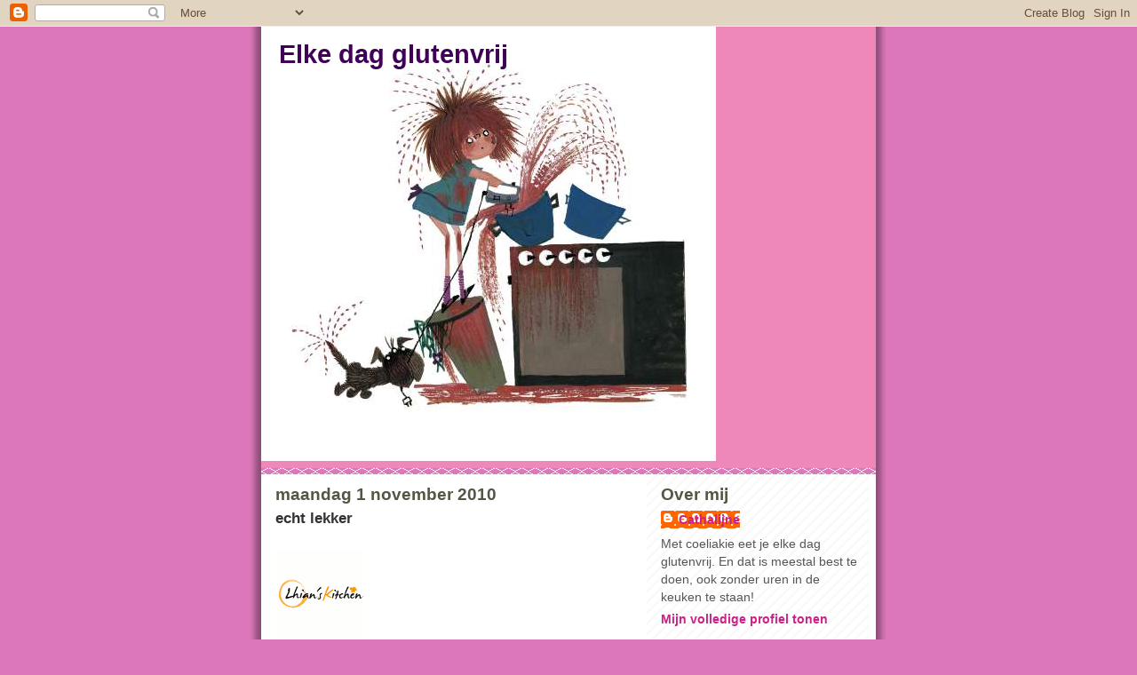

--- FILE ---
content_type: text/html; charset=UTF-8
request_url: https://elkedagglutenvrij.blogspot.com/2010/11/echt-lekker.html
body_size: 11874
content:
<!DOCTYPE html>
<html dir='ltr'>
<head>
<link href='https://www.blogger.com/static/v1/widgets/2944754296-widget_css_bundle.css' rel='stylesheet' type='text/css'/>
<meta content='text/html; charset=UTF-8' http-equiv='Content-Type'/>
<meta content='blogger' name='generator'/>
<link href='https://elkedagglutenvrij.blogspot.com/favicon.ico' rel='icon' type='image/x-icon'/>
<link href='http://elkedagglutenvrij.blogspot.com/2010/11/echt-lekker.html' rel='canonical'/>
<link rel="alternate" type="application/atom+xml" title="Elke dag glutenvrij - Atom" href="https://elkedagglutenvrij.blogspot.com/feeds/posts/default" />
<link rel="alternate" type="application/rss+xml" title="Elke dag glutenvrij - RSS" href="https://elkedagglutenvrij.blogspot.com/feeds/posts/default?alt=rss" />
<link rel="service.post" type="application/atom+xml" title="Elke dag glutenvrij - Atom" href="https://www.blogger.com/feeds/4613190821827885376/posts/default" />

<link rel="alternate" type="application/atom+xml" title="Elke dag glutenvrij - Atom" href="https://elkedagglutenvrij.blogspot.com/feeds/1577852733058467772/comments/default" />
<!--Can't find substitution for tag [blog.ieCssRetrofitLinks]-->
<link href='https://blogger.googleusercontent.com/img/b/R29vZ2xl/AVvXsEg2rGG7hduGNHB3u_5egdeEynMv8d-qXOShui5B5VQyju_uprRbi1zUZ89UQ5JDbSpmt8R-MsAVv3TrY6EDN4rni4tDEEksZTeP-NENkkY8kvO413hTBMBjtN6pTPof4bCwf6Flei-tUQw/s1600/lhianthai.gif' rel='image_src'/>
<meta content='http://elkedagglutenvrij.blogspot.com/2010/11/echt-lekker.html' property='og:url'/>
<meta content='echt lekker' property='og:title'/>
<meta content='Bij een vriendin at ik Lhian&#39;s kitchen buttercookies . De green tea cookies had ik al eens geprobeerd (best maar niet bijzonder) maar dit vi...' property='og:description'/>
<meta content='https://blogger.googleusercontent.com/img/b/R29vZ2xl/AVvXsEg2rGG7hduGNHB3u_5egdeEynMv8d-qXOShui5B5VQyju_uprRbi1zUZ89UQ5JDbSpmt8R-MsAVv3TrY6EDN4rni4tDEEksZTeP-NENkkY8kvO413hTBMBjtN6pTPof4bCwf6Flei-tUQw/w1200-h630-p-k-no-nu/lhianthai.gif' property='og:image'/>
<title>Elke dag glutenvrij: echt lekker</title>
<style id='page-skin-1' type='text/css'><!--
/*
* -----------------------------------------------
* Blogger Template Style
* Name:     Ms. Moto (Pinky Lee variation)
* Date:     23 Feb 2004
* Updated by: Blogger Team
* ----------------------------------------------- */
/* Primary layout */
body {
margin: 0;
padding: 0;
border: 0;
text-align: center;
color: #333333;
background: #d7b url(https://resources.blogblog.com/blogblog/data/moto_ms/outerwrap.gif) top center repeat-y;
font-size: small;
}
img {
border: 0;
display: block;
}
.clear {
clear: both;
}
/* Wrapper */
#outer-wrapper {
margin: 0 auto;
border: 0;
width: 692px;
text-align: left;
background: #ffffff url(https://resources.blogblog.com/blogblog/data/moto_ms/innerwrap.gif) top right repeat-y;
font: normal normal 110% Verdana, sans-serif;
}
/* Header */
#header-wrapper	{
background: #e8b url(https://resources.blogblog.com/blogblog/data/moto_ms/headbotborder.gif) bottom left repeat-x;
margin: 0 auto;
padding-top: 0;
padding-right: 0;
padding-bottom: 15px;
padding-left: 0;
border: 0;
}
#header h1 {
text-align: left;
font-size: 200%;
color: #400058;
padding-top: 15px;
padding-right: 20px;
padding-bottom: 0;
padding-left: 20px;
margin: 0;
background-image: url(https://resources.blogblog.com/blogblog/data/moto_ms/topper.gif);
background-repeat: repeat-x;
background-position: top left;
}
h1 a, h1 a:link, h1 a:visited {
color: #400058;
}
#header .description {
font-size: 110%;
text-align: left;
padding-top: 3px;
padding-right: 20px;
padding-bottom: 10px;
padding-left: 23px;
margin: 0;
line-height:140%;
color: #400058;
}
/* Inner layout */
#content-wrapper {
padding: 0 16px;
}
#main {
width: 400px;
float: left;
word-wrap: break-word; /* fix for long text breaking sidebar float in IE */
overflow: hidden;     /* fix for long non-text content breaking IE sidebar float */
}
#sidebar {
width: 226px;
float: right;
color: #555555;
word-wrap: break-word; /* fix for long text breaking sidebar float in IE */
overflow: hidden;     /* fix for long non-text content breaking IE sidebar float */
}
/* Bottom layout */
#footer	{
clear: left;
margin: 0;
padding: 0 20px;
border: 0;
text-align: left;
border-top: 1px solid #f9f9f9;
}
#footer .widget	{
text-align: left;
margin: 0;
padding: 10px 0;
background-color: transparent;
}
/* Default links 	*/
a:link, a:visited {
font-weight: bold;
text-decoration: none;
color: #cc2288;
background: transparent;
}
a:hover {
font-weight: bold;
text-decoration: underline;
color: #ee88bb;
background: transparent;
}
a:active {
font-weight : bold;
text-decoration : none;
color: #ee88bb;
background: transparent;
}
/* Typography */
.main p, .sidebar p, .post-body {
line-height: 140%;
margin-top: 5px;
margin-bottom: 1em;
}
.post-body blockquote {
line-height:1.3em;
}
h2, h3, h4, h5	{
margin: 0;
padding: 0;
}
h2 {
font-size: 130%;
}
h2.date-header {
color: #555544;
}
.post h3 {
margin-top: 5px;
font-size: 120%;
}
.post-footer {
font-style: italic;
}
.sidebar h2 {
color: #555544;
}
.sidebar .widget {
margin-top: 12px;
margin-right: 0;
margin-bottom: 13px;
margin-left: 0;
padding: 0;
}
.main .widget {
margin-top: 12px;
margin-right: 0;
margin-bottom: 0;
margin-left: 0;
}
li  {
line-height: 160%;
}
.sidebar ul {
margin-left: 0;
margin-top: 0;
padding-left: 0;
}
.sidebar ul li {
list-style: disc url(https://resources.blogblog.com/blogblog/data/moto_ms/diamond.gif) inside;
vertical-align: top;
padding: 0;
margin: 0;
}
.widget-content {
margin-top: 0.5em;
}
/* Profile
----------------------------------------------- */
.profile-datablock {
margin-top: 3px;
margin-right: 0;
margin-bottom: 5px;
margin-left: 0;
line-height: 140%;
}
.profile-textblock {
margin-left: 0;
}
.profile-img {
float: left;
margin-top: 0;
margin-right: 10px;
margin-bottom: 5px;
margin-left: 0;
border:4px solid #e8b;
}
#comments  {
border: 0;
border-top: 1px dashed #eed;
margin-top: 10px;
margin-right: 0;
margin-bottom: 0;
margin-left: 0;
padding: 0;
}
#comments h4	{
margin-top: 10px;
font-weight: normal;
font-style: italic;
text-transform: uppercase;
letter-spacing: 1px;
}
#comments dl dt 	{
font-weight: bold;
font-style: italic;
margin-top: 35px;
padding-top: 1px;
padding-right: 0;
padding-bottom: 0;
padding-left: 18px;
background: transparent url(https://resources.blogblog.com/blogblog/data/moto_ms/commentbug.gif) top left no-repeat;
}
#comments dl dd	{
padding: 0;
margin: 0;
}
.deleted-comment {
font-style:italic;
color:gray;
}
.feed-links {
clear: both;
line-height: 2.5em;
}
#blog-pager-newer-link {
float: left;
}
#blog-pager-older-link {
float: right;
}
#blog-pager {
text-align: center;
}
/** Page structure tweaks for layout editor wireframe */
body#layout #outer-wrapper {
padding-top: 0;
}
body#layout #header,
body#layout #content-wrapper,
body#layout #footer {
padding: 0;
}

--></style>
<link href='https://www.blogger.com/dyn-css/authorization.css?targetBlogID=4613190821827885376&amp;zx=41accd6e-5b00-4fe3-acfc-2f1fa8b5ae43' media='none' onload='if(media!=&#39;all&#39;)media=&#39;all&#39;' rel='stylesheet'/><noscript><link href='https://www.blogger.com/dyn-css/authorization.css?targetBlogID=4613190821827885376&amp;zx=41accd6e-5b00-4fe3-acfc-2f1fa8b5ae43' rel='stylesheet'/></noscript>
<meta name='google-adsense-platform-account' content='ca-host-pub-1556223355139109'/>
<meta name='google-adsense-platform-domain' content='blogspot.com'/>

</head>
<body>
<div class='navbar section' id='navbar'><div class='widget Navbar' data-version='1' id='Navbar1'><script type="text/javascript">
    function setAttributeOnload(object, attribute, val) {
      if(window.addEventListener) {
        window.addEventListener('load',
          function(){ object[attribute] = val; }, false);
      } else {
        window.attachEvent('onload', function(){ object[attribute] = val; });
      }
    }
  </script>
<div id="navbar-iframe-container"></div>
<script type="text/javascript" src="https://apis.google.com/js/platform.js"></script>
<script type="text/javascript">
      gapi.load("gapi.iframes:gapi.iframes.style.bubble", function() {
        if (gapi.iframes && gapi.iframes.getContext) {
          gapi.iframes.getContext().openChild({
              url: 'https://www.blogger.com/navbar/4613190821827885376?po\x3d1577852733058467772\x26origin\x3dhttps://elkedagglutenvrij.blogspot.com',
              where: document.getElementById("navbar-iframe-container"),
              id: "navbar-iframe"
          });
        }
      });
    </script><script type="text/javascript">
(function() {
var script = document.createElement('script');
script.type = 'text/javascript';
script.src = '//pagead2.googlesyndication.com/pagead/js/google_top_exp.js';
var head = document.getElementsByTagName('head')[0];
if (head) {
head.appendChild(script);
}})();
</script>
</div></div>
<div id='outer-wrapper'><div id='wrap2'>
<!-- skip links for text browsers -->
<span id='skiplinks' style='display:none;'>
<a href='#main'>skip to main </a> |
      <a href='#sidebar'>skip to sidebar</a>
</span>
<div id='header-wrapper'>
<div class='header section' id='header'><div class='widget Header' data-version='1' id='Header1'>
<div id='header-inner' style='background-image: url("https://blogger.googleusercontent.com/img/b/R29vZ2xl/AVvXsEgDtu7jznec2nLFk_KeY4Wa-gexUgfdR4n9JPb4x1RetXfmQv-NlVMlNDQlmmlpd4Qo9hRfS6x-GdKoq82ORS_A7mMQ2_SV6X-ytdraxTKWHscnRta6LZK_Y3wnou990hcBloiEcDS1Rv0/s1600-r/prullenbak....jpg"); background-position: left; width: 512px; min-height: 489px; _height: 489px; background-repeat: no-repeat; '>
<div class='titlewrapper' style='background: transparent'>
<h1 class='title' style='background: transparent; border-width: 0px'>
<a href='https://elkedagglutenvrij.blogspot.com/'>
Elke dag glutenvrij
</a>
</h1>
</div>
<div class='descriptionwrapper'>
<p class='description'><span>
</span></p>
</div>
</div>
</div></div>
</div>
<div id='content-wrapper'>
<div id='crosscol-wrapper' style='text-align:center'>
<div class='crosscol no-items section' id='crosscol'></div>
</div>
<div id='main-wrapper'>
<div class='main section' id='main'><div class='widget Blog' data-version='1' id='Blog1'>
<div class='blog-posts hfeed'>

          <div class="date-outer">
        
<h2 class='date-header'><span>maandag 1 november 2010</span></h2>

          <div class="date-posts">
        
<div class='post-outer'>
<div class='post hentry uncustomized-post-template' itemprop='blogPost' itemscope='itemscope' itemtype='http://schema.org/BlogPosting'>
<meta content='https://blogger.googleusercontent.com/img/b/R29vZ2xl/AVvXsEg2rGG7hduGNHB3u_5egdeEynMv8d-qXOShui5B5VQyju_uprRbi1zUZ89UQ5JDbSpmt8R-MsAVv3TrY6EDN4rni4tDEEksZTeP-NENkkY8kvO413hTBMBjtN6pTPof4bCwf6Flei-tUQw/s1600/lhianthai.gif' itemprop='image_url'/>
<meta content='4613190821827885376' itemprop='blogId'/>
<meta content='1577852733058467772' itemprop='postId'/>
<a name='1577852733058467772'></a>
<h3 class='post-title entry-title' itemprop='name'>
echt lekker
</h3>
<div class='post-header'>
<div class='post-header-line-1'></div>
</div>
<div class='post-body entry-content' id='post-body-1577852733058467772' itemprop='description articleBody'>
<div class="separator" style="clear: both; text-align: center;"><a href="https://blogger.googleusercontent.com/img/b/R29vZ2xl/AVvXsEg2rGG7hduGNHB3u_5egdeEynMv8d-qXOShui5B5VQyju_uprRbi1zUZ89UQ5JDbSpmt8R-MsAVv3TrY6EDN4rni4tDEEksZTeP-NENkkY8kvO413hTBMBjtN6pTPof4bCwf6Flei-tUQw/s1600/lhianthai.gif" imageanchor="1" style="margin-left: 1em; margin-right: 1em;"><img border="0" src="https://blogger.googleusercontent.com/img/b/R29vZ2xl/AVvXsEg2rGG7hduGNHB3u_5egdeEynMv8d-qXOShui5B5VQyju_uprRbi1zUZ89UQ5JDbSpmt8R-MsAVv3TrY6EDN4rni4tDEEksZTeP-NENkkY8kvO413hTBMBjtN6pTPof4bCwf6Flei-tUQw/s1600/lhianthai.gif" /></a></div><div class="separator" style="clear: both; text-align: center;"></div>Bij een vriendin at ik <a href="http://www.bestpartner.nl/lhian.htm">Lhian's kitchen buttercookies</a>. De green tea cookies had ik al eens geprobeerd (best maar niet bijzonder) maar dit vind ik écht lekkere roomboterzandkoekjes! Een aanrader, en ook geschikt voor niet glutenvrij etenden.<br />
Omdat het vandaag <strike>erg koud was</strike> echt fris herfstweer bleek te zijn heb ik mijn fietstochtje vanochtend beperkt tot de kapper... Daar vrolijkt een mens van op, al is het voor dagelijkse vrolijkheid een wat dure hobby :-) Nu ga ik andijviestamppot maken terwijl kleuter met rode wangen van het buitenspelen de zojuist van zijn zus gekregen dvd van Emil (oh, jeugdsentiment, begreep ik van man) zit te kijken. Herfst is heeeeeerlijk...
<div style='clear: both;'></div>
</div>
<div class='post-footer'>
<div class='post-footer-line post-footer-line-1'>
<span class='post-author vcard'>
Gepost door
<span class='fn' itemprop='author' itemscope='itemscope' itemtype='http://schema.org/Person'>
<meta content='https://www.blogger.com/profile/07189264033245262262' itemprop='url'/>
<a class='g-profile' href='https://www.blogger.com/profile/07189264033245262262' rel='author' title='author profile'>
<span itemprop='name'>Cathalijne</span>
</a>
</span>
</span>
<span class='post-timestamp'>
op
<meta content='http://elkedagglutenvrij.blogspot.com/2010/11/echt-lekker.html' itemprop='url'/>
<a class='timestamp-link' href='https://elkedagglutenvrij.blogspot.com/2010/11/echt-lekker.html' rel='bookmark' title='permanent link'><abbr class='published' itemprop='datePublished' title='2010-11-01T17:33:00+01:00'>17:33</abbr></a>
</span>
<span class='post-comment-link'>
</span>
<span class='post-icons'>
<span class='item-control blog-admin pid-923624112'>
<a href='https://www.blogger.com/post-edit.g?blogID=4613190821827885376&postID=1577852733058467772&from=pencil' title='Post bewerken'>
<img alt='' class='icon-action' height='18' src='https://resources.blogblog.com/img/icon18_edit_allbkg.gif' width='18'/>
</a>
</span>
</span>
<div class='post-share-buttons goog-inline-block'>
</div>
</div>
<div class='post-footer-line post-footer-line-2'>
<span class='post-labels'>
</span>
</div>
<div class='post-footer-line post-footer-line-3'>
<span class='post-location'>
</span>
</div>
</div>
</div>
<div class='comments' id='comments'>
<a name='comments'></a>
<h4>2 opmerkingen:</h4>
<div class='comments-content'>
<script async='async' src='' type='text/javascript'></script>
<script type='text/javascript'>
    (function() {
      var items = null;
      var msgs = null;
      var config = {};

// <![CDATA[
      var cursor = null;
      if (items && items.length > 0) {
        cursor = parseInt(items[items.length - 1].timestamp) + 1;
      }

      var bodyFromEntry = function(entry) {
        var text = (entry &&
                    ((entry.content && entry.content.$t) ||
                     (entry.summary && entry.summary.$t))) ||
            '';
        if (entry && entry.gd$extendedProperty) {
          for (var k in entry.gd$extendedProperty) {
            if (entry.gd$extendedProperty[k].name == 'blogger.contentRemoved') {
              return '<span class="deleted-comment">' + text + '</span>';
            }
          }
        }
        return text;
      }

      var parse = function(data) {
        cursor = null;
        var comments = [];
        if (data && data.feed && data.feed.entry) {
          for (var i = 0, entry; entry = data.feed.entry[i]; i++) {
            var comment = {};
            // comment ID, parsed out of the original id format
            var id = /blog-(\d+).post-(\d+)/.exec(entry.id.$t);
            comment.id = id ? id[2] : null;
            comment.body = bodyFromEntry(entry);
            comment.timestamp = Date.parse(entry.published.$t) + '';
            if (entry.author && entry.author.constructor === Array) {
              var auth = entry.author[0];
              if (auth) {
                comment.author = {
                  name: (auth.name ? auth.name.$t : undefined),
                  profileUrl: (auth.uri ? auth.uri.$t : undefined),
                  avatarUrl: (auth.gd$image ? auth.gd$image.src : undefined)
                };
              }
            }
            if (entry.link) {
              if (entry.link[2]) {
                comment.link = comment.permalink = entry.link[2].href;
              }
              if (entry.link[3]) {
                var pid = /.*comments\/default\/(\d+)\?.*/.exec(entry.link[3].href);
                if (pid && pid[1]) {
                  comment.parentId = pid[1];
                }
              }
            }
            comment.deleteclass = 'item-control blog-admin';
            if (entry.gd$extendedProperty) {
              for (var k in entry.gd$extendedProperty) {
                if (entry.gd$extendedProperty[k].name == 'blogger.itemClass') {
                  comment.deleteclass += ' ' + entry.gd$extendedProperty[k].value;
                } else if (entry.gd$extendedProperty[k].name == 'blogger.displayTime') {
                  comment.displayTime = entry.gd$extendedProperty[k].value;
                }
              }
            }
            comments.push(comment);
          }
        }
        return comments;
      };

      var paginator = function(callback) {
        if (hasMore()) {
          var url = config.feed + '?alt=json&v=2&orderby=published&reverse=false&max-results=50';
          if (cursor) {
            url += '&published-min=' + new Date(cursor).toISOString();
          }
          window.bloggercomments = function(data) {
            var parsed = parse(data);
            cursor = parsed.length < 50 ? null
                : parseInt(parsed[parsed.length - 1].timestamp) + 1
            callback(parsed);
            window.bloggercomments = null;
          }
          url += '&callback=bloggercomments';
          var script = document.createElement('script');
          script.type = 'text/javascript';
          script.src = url;
          document.getElementsByTagName('head')[0].appendChild(script);
        }
      };
      var hasMore = function() {
        return !!cursor;
      };
      var getMeta = function(key, comment) {
        if ('iswriter' == key) {
          var matches = !!comment.author
              && comment.author.name == config.authorName
              && comment.author.profileUrl == config.authorUrl;
          return matches ? 'true' : '';
        } else if ('deletelink' == key) {
          return config.baseUri + '/comment/delete/'
               + config.blogId + '/' + comment.id;
        } else if ('deleteclass' == key) {
          return comment.deleteclass;
        }
        return '';
      };

      var replybox = null;
      var replyUrlParts = null;
      var replyParent = undefined;

      var onReply = function(commentId, domId) {
        if (replybox == null) {
          // lazily cache replybox, and adjust to suit this style:
          replybox = document.getElementById('comment-editor');
          if (replybox != null) {
            replybox.height = '250px';
            replybox.style.display = 'block';
            replyUrlParts = replybox.src.split('#');
          }
        }
        if (replybox && (commentId !== replyParent)) {
          replybox.src = '';
          document.getElementById(domId).insertBefore(replybox, null);
          replybox.src = replyUrlParts[0]
              + (commentId ? '&parentID=' + commentId : '')
              + '#' + replyUrlParts[1];
          replyParent = commentId;
        }
      };

      var hash = (window.location.hash || '#').substring(1);
      var startThread, targetComment;
      if (/^comment-form_/.test(hash)) {
        startThread = hash.substring('comment-form_'.length);
      } else if (/^c[0-9]+$/.test(hash)) {
        targetComment = hash.substring(1);
      }

      // Configure commenting API:
      var configJso = {
        'maxDepth': config.maxThreadDepth
      };
      var provider = {
        'id': config.postId,
        'data': items,
        'loadNext': paginator,
        'hasMore': hasMore,
        'getMeta': getMeta,
        'onReply': onReply,
        'rendered': true,
        'initComment': targetComment,
        'initReplyThread': startThread,
        'config': configJso,
        'messages': msgs
      };

      var render = function() {
        if (window.goog && window.goog.comments) {
          var holder = document.getElementById('comment-holder');
          window.goog.comments.render(holder, provider);
        }
      };

      // render now, or queue to render when library loads:
      if (window.goog && window.goog.comments) {
        render();
      } else {
        window.goog = window.goog || {};
        window.goog.comments = window.goog.comments || {};
        window.goog.comments.loadQueue = window.goog.comments.loadQueue || [];
        window.goog.comments.loadQueue.push(render);
      }
    })();
// ]]>
  </script>
<div id='comment-holder'>
<div class="comment-thread toplevel-thread"><ol id="top-ra"><li class="comment" id="c3854135650447155086"><div class="avatar-image-container"><img src="//resources.blogblog.com/img/blank.gif" alt=""/></div><div class="comment-block"><div class="comment-header"><cite class="user"><a href="http://home.versatel.nl/mirjam.holleman" rel="nofollow">mirjam</a></cite><span class="icon user "></span><span class="datetime secondary-text"><a rel="nofollow" href="https://elkedagglutenvrij.blogspot.com/2010/11/echt-lekker.html?showComment=1288700844357#c3854135650447155086">2 november 2010 om 13:27</a></span></div><p class="comment-content">Ken je de roomboterkoekjes van CVV al?<br>http://www.cvvglutenvrij.nl/<br>Net zandkoekjes, niet van echt te onderscheiden, onmogelijk om het bij 1 koekje te houden (of bij 8, of bij 10)...</p><span class="comment-actions secondary-text"><a class="comment-reply" target="_self" data-comment-id="3854135650447155086">Beantwoorden</a><span class="item-control blog-admin blog-admin pid-984169594"><a target="_self" href="https://www.blogger.com/comment/delete/4613190821827885376/3854135650447155086">Verwijderen</a></span></span></div><div class="comment-replies"><div id="c3854135650447155086-rt" class="comment-thread inline-thread hidden"><span class="thread-toggle thread-expanded"><span class="thread-arrow"></span><span class="thread-count"><a target="_self">Reacties</a></span></span><ol id="c3854135650447155086-ra" class="thread-chrome thread-expanded"><div></div><div id="c3854135650447155086-continue" class="continue"><a class="comment-reply" target="_self" data-comment-id="3854135650447155086">Beantwoorden</a></div></ol></div></div><div class="comment-replybox-single" id="c3854135650447155086-ce"></div></li><li class="comment" id="c6904243855875322551"><div class="avatar-image-container"><img src="//www.blogger.com/img/blogger_logo_round_35.png" alt=""/></div><div class="comment-block"><div class="comment-header"><cite class="user"><a href="https://www.blogger.com/profile/07189264033245262262" rel="nofollow">Cathalijne</a></cite><span class="icon user blog-author"></span><span class="datetime secondary-text"><a rel="nofollow" href="https://elkedagglutenvrij.blogspot.com/2010/11/echt-lekker.html?showComment=1288807700939#c6904243855875322551">3 november 2010 om 19:08</a></span></div><p class="comment-content">Nee, nog niet geprobeerd! Staan wel genoteerd nu :-)</p><span class="comment-actions secondary-text"><a class="comment-reply" target="_self" data-comment-id="6904243855875322551">Beantwoorden</a><span class="item-control blog-admin blog-admin pid-923624112"><a target="_self" href="https://www.blogger.com/comment/delete/4613190821827885376/6904243855875322551">Verwijderen</a></span></span></div><div class="comment-replies"><div id="c6904243855875322551-rt" class="comment-thread inline-thread hidden"><span class="thread-toggle thread-expanded"><span class="thread-arrow"></span><span class="thread-count"><a target="_self">Reacties</a></span></span><ol id="c6904243855875322551-ra" class="thread-chrome thread-expanded"><div></div><div id="c6904243855875322551-continue" class="continue"><a class="comment-reply" target="_self" data-comment-id="6904243855875322551">Beantwoorden</a></div></ol></div></div><div class="comment-replybox-single" id="c6904243855875322551-ce"></div></li></ol><div id="top-continue" class="continue"><a class="comment-reply" target="_self">Reactie toevoegen</a></div><div class="comment-replybox-thread" id="top-ce"></div><div class="loadmore hidden" data-post-id="1577852733058467772"><a target="_self">Meer laden...</a></div></div>
</div>
</div>
<p class='comment-footer'>
<div class='comment-form'>
<a name='comment-form'></a>
<p>
</p>
<a href='https://www.blogger.com/comment/frame/4613190821827885376?po=1577852733058467772&hl=nl&saa=85391&origin=https://elkedagglutenvrij.blogspot.com' id='comment-editor-src'></a>
<iframe allowtransparency='true' class='blogger-iframe-colorize blogger-comment-from-post' frameborder='0' height='410px' id='comment-editor' name='comment-editor' src='' width='100%'></iframe>
<script src='https://www.blogger.com/static/v1/jsbin/2830521187-comment_from_post_iframe.js' type='text/javascript'></script>
<script type='text/javascript'>
      BLOG_CMT_createIframe('https://www.blogger.com/rpc_relay.html');
    </script>
</div>
</p>
<div id='backlinks-container'>
<div id='Blog1_backlinks-container'>
</div>
</div>
</div>
</div>

        </div></div>
      
</div>
<div class='blog-pager' id='blog-pager'>
<span id='blog-pager-newer-link'>
<a class='blog-pager-newer-link' href='https://elkedagglutenvrij.blogspot.com/2010/11/been-there-seen-that-got-t-shirt.html' id='Blog1_blog-pager-newer-link' title='Nieuwere post'>Nieuwere post</a>
</span>
<span id='blog-pager-older-link'>
<a class='blog-pager-older-link' href='https://elkedagglutenvrij.blogspot.com/2010/10/eerste-dag.html' id='Blog1_blog-pager-older-link' title='Oudere post'>Oudere post</a>
</span>
<a class='home-link' href='https://elkedagglutenvrij.blogspot.com/'>Homepage</a>
</div>
<div class='clear'></div>
<div class='post-feeds'>
<div class='feed-links'>
Abonneren op:
<a class='feed-link' href='https://elkedagglutenvrij.blogspot.com/feeds/1577852733058467772/comments/default' target='_blank' type='application/atom+xml'>Reacties posten (Atom)</a>
</div>
</div>
</div></div>
</div>
<div id='sidebar-wrapper'>
<div class='sidebar section' id='sidebar'><div class='widget Profile' data-version='1' id='Profile1'>
<h2>Over mij</h2>
<div class='widget-content'>
<dl class='profile-datablock'>
<dt class='profile-data'>
<a class='profile-name-link g-profile' href='https://www.blogger.com/profile/07189264033245262262' rel='author' style='background-image: url(//www.blogger.com/img/logo-16.png);'>
Cathalijne
</a>
</dt>
<dd class='profile-textblock'>Met coeliakie eet je elke dag glutenvrij. En dat is meestal best te doen, ook zonder uren in de keuken te staan!</dd>
</dl>
<a class='profile-link' href='https://www.blogger.com/profile/07189264033245262262' rel='author'>Mijn volledige profiel tonen</a>
<div class='clear'></div>
</div>
</div><div class='widget BlogArchive' data-version='1' id='BlogArchive1'>
<h2>Blogarchief</h2>
<div class='widget-content'>
<div id='ArchiveList'>
<div id='BlogArchive1_ArchiveList'>
<ul class='hierarchy'>
<li class='archivedate collapsed'>
<a class='toggle' href='javascript:void(0)'>
<span class='zippy'>

        &#9658;&#160;
      
</span>
</a>
<a class='post-count-link' href='https://elkedagglutenvrij.blogspot.com/2012/'>
2012
</a>
<span class='post-count' dir='ltr'>(4)</span>
<ul class='hierarchy'>
<li class='archivedate collapsed'>
<a class='toggle' href='javascript:void(0)'>
<span class='zippy'>

        &#9658;&#160;
      
</span>
</a>
<a class='post-count-link' href='https://elkedagglutenvrij.blogspot.com/2012/10/'>
oktober
</a>
<span class='post-count' dir='ltr'>(3)</span>
</li>
</ul>
<ul class='hierarchy'>
<li class='archivedate collapsed'>
<a class='toggle' href='javascript:void(0)'>
<span class='zippy'>

        &#9658;&#160;
      
</span>
</a>
<a class='post-count-link' href='https://elkedagglutenvrij.blogspot.com/2012/02/'>
februari
</a>
<span class='post-count' dir='ltr'>(1)</span>
</li>
</ul>
</li>
</ul>
<ul class='hierarchy'>
<li class='archivedate collapsed'>
<a class='toggle' href='javascript:void(0)'>
<span class='zippy'>

        &#9658;&#160;
      
</span>
</a>
<a class='post-count-link' href='https://elkedagglutenvrij.blogspot.com/2011/'>
2011
</a>
<span class='post-count' dir='ltr'>(65)</span>
<ul class='hierarchy'>
<li class='archivedate collapsed'>
<a class='toggle' href='javascript:void(0)'>
<span class='zippy'>

        &#9658;&#160;
      
</span>
</a>
<a class='post-count-link' href='https://elkedagglutenvrij.blogspot.com/2011/12/'>
december
</a>
<span class='post-count' dir='ltr'>(6)</span>
</li>
</ul>
<ul class='hierarchy'>
<li class='archivedate collapsed'>
<a class='toggle' href='javascript:void(0)'>
<span class='zippy'>

        &#9658;&#160;
      
</span>
</a>
<a class='post-count-link' href='https://elkedagglutenvrij.blogspot.com/2011/11/'>
november
</a>
<span class='post-count' dir='ltr'>(2)</span>
</li>
</ul>
<ul class='hierarchy'>
<li class='archivedate collapsed'>
<a class='toggle' href='javascript:void(0)'>
<span class='zippy'>

        &#9658;&#160;
      
</span>
</a>
<a class='post-count-link' href='https://elkedagglutenvrij.blogspot.com/2011/07/'>
juli
</a>
<span class='post-count' dir='ltr'>(1)</span>
</li>
</ul>
<ul class='hierarchy'>
<li class='archivedate collapsed'>
<a class='toggle' href='javascript:void(0)'>
<span class='zippy'>

        &#9658;&#160;
      
</span>
</a>
<a class='post-count-link' href='https://elkedagglutenvrij.blogspot.com/2011/06/'>
juni
</a>
<span class='post-count' dir='ltr'>(4)</span>
</li>
</ul>
<ul class='hierarchy'>
<li class='archivedate collapsed'>
<a class='toggle' href='javascript:void(0)'>
<span class='zippy'>

        &#9658;&#160;
      
</span>
</a>
<a class='post-count-link' href='https://elkedagglutenvrij.blogspot.com/2011/05/'>
mei
</a>
<span class='post-count' dir='ltr'>(4)</span>
</li>
</ul>
<ul class='hierarchy'>
<li class='archivedate collapsed'>
<a class='toggle' href='javascript:void(0)'>
<span class='zippy'>

        &#9658;&#160;
      
</span>
</a>
<a class='post-count-link' href='https://elkedagglutenvrij.blogspot.com/2011/04/'>
april
</a>
<span class='post-count' dir='ltr'>(7)</span>
</li>
</ul>
<ul class='hierarchy'>
<li class='archivedate collapsed'>
<a class='toggle' href='javascript:void(0)'>
<span class='zippy'>

        &#9658;&#160;
      
</span>
</a>
<a class='post-count-link' href='https://elkedagglutenvrij.blogspot.com/2011/03/'>
maart
</a>
<span class='post-count' dir='ltr'>(13)</span>
</li>
</ul>
<ul class='hierarchy'>
<li class='archivedate collapsed'>
<a class='toggle' href='javascript:void(0)'>
<span class='zippy'>

        &#9658;&#160;
      
</span>
</a>
<a class='post-count-link' href='https://elkedagglutenvrij.blogspot.com/2011/02/'>
februari
</a>
<span class='post-count' dir='ltr'>(15)</span>
</li>
</ul>
<ul class='hierarchy'>
<li class='archivedate collapsed'>
<a class='toggle' href='javascript:void(0)'>
<span class='zippy'>

        &#9658;&#160;
      
</span>
</a>
<a class='post-count-link' href='https://elkedagglutenvrij.blogspot.com/2011/01/'>
januari
</a>
<span class='post-count' dir='ltr'>(13)</span>
</li>
</ul>
</li>
</ul>
<ul class='hierarchy'>
<li class='archivedate expanded'>
<a class='toggle' href='javascript:void(0)'>
<span class='zippy toggle-open'>

        &#9660;&#160;
      
</span>
</a>
<a class='post-count-link' href='https://elkedagglutenvrij.blogspot.com/2010/'>
2010
</a>
<span class='post-count' dir='ltr'>(202)</span>
<ul class='hierarchy'>
<li class='archivedate collapsed'>
<a class='toggle' href='javascript:void(0)'>
<span class='zippy'>

        &#9658;&#160;
      
</span>
</a>
<a class='post-count-link' href='https://elkedagglutenvrij.blogspot.com/2010/12/'>
december
</a>
<span class='post-count' dir='ltr'>(18)</span>
</li>
</ul>
<ul class='hierarchy'>
<li class='archivedate expanded'>
<a class='toggle' href='javascript:void(0)'>
<span class='zippy toggle-open'>

        &#9660;&#160;
      
</span>
</a>
<a class='post-count-link' href='https://elkedagglutenvrij.blogspot.com/2010/11/'>
november
</a>
<span class='post-count' dir='ltr'>(16)</span>
<ul class='posts'>
<li><a href='https://elkedagglutenvrij.blogspot.com/2010/11/teacakes.html'>teacakes</a></li>
<li><a href='https://elkedagglutenvrij.blogspot.com/2010/11/sinterklaas-kapoentje.html'>sinterklaas kapoentje</a></li>
<li><a href='https://elkedagglutenvrij.blogspot.com/2010/11/lekkere-lunch.html'>lekkere lunch</a></li>
<li><a href='https://elkedagglutenvrij.blogspot.com/2010/11/vaste-voorraad.html'>vaste voorraad</a></li>
<li><a href='https://elkedagglutenvrij.blogspot.com/2010/11/ik-en-mijn-goede-ideeen.html'>ik en mijn goede ideeën</a></li>
<li><a href='https://elkedagglutenvrij.blogspot.com/2010/11/herfst-update-en-mcd.html'>herfst update, en mcD.</a></li>
<li><a href='https://elkedagglutenvrij.blogspot.com/2010/11/avares.html'>avares</a></li>
<li><a href='https://elkedagglutenvrij.blogspot.com/2010/11/oh-kom-er-eens-kijken.html'>oh, kom er eens kijken...</a></li>
<li><a href='https://elkedagglutenvrij.blogspot.com/2010/11/plaatpizza.html'>plaatpizza</a></li>
<li><a href='https://elkedagglutenvrij.blogspot.com/2010/11/check.html'>check</a></li>
<li><a href='https://elkedagglutenvrij.blogspot.com/2010/11/warme-chocolademelk.html'>warme chocolademelk</a></li>
<li><a href='https://elkedagglutenvrij.blogspot.com/2010/11/verre-uithoeken.html'>verre uithoeken</a></li>
<li><a href='https://elkedagglutenvrij.blogspot.com/2010/11/energie.html'>energie</a></li>
<li><a href='https://elkedagglutenvrij.blogspot.com/2010/11/meer-meer-meer.html'>meer meer meer</a></li>
<li><a href='https://elkedagglutenvrij.blogspot.com/2010/11/been-there-seen-that-got-t-shirt.html'>been there, seen that, got the t-shirt</a></li>
<li><a href='https://elkedagglutenvrij.blogspot.com/2010/11/echt-lekker.html'>echt lekker</a></li>
</ul>
</li>
</ul>
<ul class='hierarchy'>
<li class='archivedate collapsed'>
<a class='toggle' href='javascript:void(0)'>
<span class='zippy'>

        &#9658;&#160;
      
</span>
</a>
<a class='post-count-link' href='https://elkedagglutenvrij.blogspot.com/2010/10/'>
oktober
</a>
<span class='post-count' dir='ltr'>(15)</span>
</li>
</ul>
<ul class='hierarchy'>
<li class='archivedate collapsed'>
<a class='toggle' href='javascript:void(0)'>
<span class='zippy'>

        &#9658;&#160;
      
</span>
</a>
<a class='post-count-link' href='https://elkedagglutenvrij.blogspot.com/2010/09/'>
september
</a>
<span class='post-count' dir='ltr'>(15)</span>
</li>
</ul>
<ul class='hierarchy'>
<li class='archivedate collapsed'>
<a class='toggle' href='javascript:void(0)'>
<span class='zippy'>

        &#9658;&#160;
      
</span>
</a>
<a class='post-count-link' href='https://elkedagglutenvrij.blogspot.com/2010/08/'>
augustus
</a>
<span class='post-count' dir='ltr'>(14)</span>
</li>
</ul>
<ul class='hierarchy'>
<li class='archivedate collapsed'>
<a class='toggle' href='javascript:void(0)'>
<span class='zippy'>

        &#9658;&#160;
      
</span>
</a>
<a class='post-count-link' href='https://elkedagglutenvrij.blogspot.com/2010/07/'>
juli
</a>
<span class='post-count' dir='ltr'>(15)</span>
</li>
</ul>
<ul class='hierarchy'>
<li class='archivedate collapsed'>
<a class='toggle' href='javascript:void(0)'>
<span class='zippy'>

        &#9658;&#160;
      
</span>
</a>
<a class='post-count-link' href='https://elkedagglutenvrij.blogspot.com/2010/06/'>
juni
</a>
<span class='post-count' dir='ltr'>(18)</span>
</li>
</ul>
<ul class='hierarchy'>
<li class='archivedate collapsed'>
<a class='toggle' href='javascript:void(0)'>
<span class='zippy'>

        &#9658;&#160;
      
</span>
</a>
<a class='post-count-link' href='https://elkedagglutenvrij.blogspot.com/2010/05/'>
mei
</a>
<span class='post-count' dir='ltr'>(15)</span>
</li>
</ul>
<ul class='hierarchy'>
<li class='archivedate collapsed'>
<a class='toggle' href='javascript:void(0)'>
<span class='zippy'>

        &#9658;&#160;
      
</span>
</a>
<a class='post-count-link' href='https://elkedagglutenvrij.blogspot.com/2010/04/'>
april
</a>
<span class='post-count' dir='ltr'>(20)</span>
</li>
</ul>
<ul class='hierarchy'>
<li class='archivedate collapsed'>
<a class='toggle' href='javascript:void(0)'>
<span class='zippy'>

        &#9658;&#160;
      
</span>
</a>
<a class='post-count-link' href='https://elkedagglutenvrij.blogspot.com/2010/03/'>
maart
</a>
<span class='post-count' dir='ltr'>(20)</span>
</li>
</ul>
<ul class='hierarchy'>
<li class='archivedate collapsed'>
<a class='toggle' href='javascript:void(0)'>
<span class='zippy'>

        &#9658;&#160;
      
</span>
</a>
<a class='post-count-link' href='https://elkedagglutenvrij.blogspot.com/2010/02/'>
februari
</a>
<span class='post-count' dir='ltr'>(15)</span>
</li>
</ul>
<ul class='hierarchy'>
<li class='archivedate collapsed'>
<a class='toggle' href='javascript:void(0)'>
<span class='zippy'>

        &#9658;&#160;
      
</span>
</a>
<a class='post-count-link' href='https://elkedagglutenvrij.blogspot.com/2010/01/'>
januari
</a>
<span class='post-count' dir='ltr'>(21)</span>
</li>
</ul>
</li>
</ul>
<ul class='hierarchy'>
<li class='archivedate collapsed'>
<a class='toggle' href='javascript:void(0)'>
<span class='zippy'>

        &#9658;&#160;
      
</span>
</a>
<a class='post-count-link' href='https://elkedagglutenvrij.blogspot.com/2009/'>
2009
</a>
<span class='post-count' dir='ltr'>(77)</span>
<ul class='hierarchy'>
<li class='archivedate collapsed'>
<a class='toggle' href='javascript:void(0)'>
<span class='zippy'>

        &#9658;&#160;
      
</span>
</a>
<a class='post-count-link' href='https://elkedagglutenvrij.blogspot.com/2009/12/'>
december
</a>
<span class='post-count' dir='ltr'>(18)</span>
</li>
</ul>
<ul class='hierarchy'>
<li class='archivedate collapsed'>
<a class='toggle' href='javascript:void(0)'>
<span class='zippy'>

        &#9658;&#160;
      
</span>
</a>
<a class='post-count-link' href='https://elkedagglutenvrij.blogspot.com/2009/11/'>
november
</a>
<span class='post-count' dir='ltr'>(23)</span>
</li>
</ul>
<ul class='hierarchy'>
<li class='archivedate collapsed'>
<a class='toggle' href='javascript:void(0)'>
<span class='zippy'>

        &#9658;&#160;
      
</span>
</a>
<a class='post-count-link' href='https://elkedagglutenvrij.blogspot.com/2009/10/'>
oktober
</a>
<span class='post-count' dir='ltr'>(36)</span>
</li>
</ul>
</li>
</ul>
</div>
</div>
<div class='clear'></div>
</div>
</div><div class='widget Followers' data-version='1' id='Followers1'>
<h2 class='title'>Volgers</h2>
<div class='widget-content'>
<div id='Followers1-wrapper'>
<div style='margin-right:2px;'>
<div><script type="text/javascript" src="https://apis.google.com/js/platform.js"></script>
<div id="followers-iframe-container"></div>
<script type="text/javascript">
    window.followersIframe = null;
    function followersIframeOpen(url) {
      gapi.load("gapi.iframes", function() {
        if (gapi.iframes && gapi.iframes.getContext) {
          window.followersIframe = gapi.iframes.getContext().openChild({
            url: url,
            where: document.getElementById("followers-iframe-container"),
            messageHandlersFilter: gapi.iframes.CROSS_ORIGIN_IFRAMES_FILTER,
            messageHandlers: {
              '_ready': function(obj) {
                window.followersIframe.getIframeEl().height = obj.height;
              },
              'reset': function() {
                window.followersIframe.close();
                followersIframeOpen("https://www.blogger.com/followers/frame/4613190821827885376?colors\x3dCgt0cmFuc3BhcmVudBILdHJhbnNwYXJlbnQaByM1NTU1NTUiByMwMDAwMDAqByNmZmZmZmYyByMwMDAwMDA6ByM1NTU1NTVCByMwMDAwMDBKByMwMDAwMDBSByNGRkZGRkZaC3RyYW5zcGFyZW50\x26pageSize\x3d21\x26hl\x3dnl\x26origin\x3dhttps://elkedagglutenvrij.blogspot.com");
              },
              'open': function(url) {
                window.followersIframe.close();
                followersIframeOpen(url);
              }
            }
          });
        }
      });
    }
    followersIframeOpen("https://www.blogger.com/followers/frame/4613190821827885376?colors\x3dCgt0cmFuc3BhcmVudBILdHJhbnNwYXJlbnQaByM1NTU1NTUiByMwMDAwMDAqByNmZmZmZmYyByMwMDAwMDA6ByM1NTU1NTVCByMwMDAwMDBKByMwMDAwMDBSByNGRkZGRkZaC3RyYW5zcGFyZW50\x26pageSize\x3d21\x26hl\x3dnl\x26origin\x3dhttps://elkedagglutenvrij.blogspot.com");
  </script></div>
</div>
</div>
<div class='clear'></div>
</div>
</div></div>
</div>
<!-- spacer for skins that want sidebar and main to be the same height-->
<div class='clear'>&#160;</div>
</div>
<!-- end content-wrapper -->
<div id='footer-wrapper'>
<div class='footer section' id='footer'><div class='widget HTML' data-version='1' id='HTML1'>
<div class='widget-content'>
<!--ONESTAT SCRIPTCODE START-->
<!--
// Het wijzigen van deze code is niet toegestaan en zal uw account definitief blokkeren!
// Account ID : 530457
// Website URL: http://elkedagglutenvrij.blogspot.com/
// Copyright (C) 2002-2007 OneStat.com All Rights Reserved
-->
<div id="OneStatTag"><table border="0" cellpadding="0" cellspacing="0"><tr><td align="center">
<script type="text/javascript">
<!--
function OneStat_Pageview()
{
    var d=document;
    var sid="530457";
    var CONTENTSECTION="";
    var osp_URL=d.URL;
    var osp_Title=d.title;
    var t=new Date();
    var p="http"+(d.URL.indexOf('https:')==0?'s':'')+"://stat.onestat.com/stat.aspx?tagver=2&sid="+sid;
    p+="&url="+escape(osp_URL);
    p+="&ti="+escape(osp_Title);
    p+="&section="+escape(CONTENTSECTION);
    p+="&rf="+escape(parent==self?document.referrer:top.document.referrer);
    p+="&tz="+escape(t.getTimezoneOffset());
    p+="&ch="+escape(t.getHours());
    p+="&js=1";
    p+="&ul="+escape(navigator.appName=="Netscape"?navigator.language:navigator.userLanguage);
    if(typeof(screen)=="object"){
       p+="&sr="+screen.width+"x"+screen.height;p+="&cd="+screen.colorDepth;
       p+="&jo="+(navigator.javaEnabled()?"Yes":"No");
    }
    d.write('<a href="http://www.onestat.com/aspx/login.aspx?sid='+sid+'" target=_blank><img id="ONESTAT_TAG" border="0" src="'+p+'" alt="This site tracked by OneStat.com. Get your own free site tracker."></'+'a>');
}

OneStat_Pageview();
//-->
</script>
<noscript>
<a href="http://www.onestat.com"><img border="0" alt="teller" src="https://lh3.googleusercontent.com/blogger_img_proxy/AEn0k_t8WSXvTmCOIp4Pu7S3MgVF-ICc5jWOw_ANry9Ht53n9m3oxRHH8Oav-bfZGlpPSu0c7J2PFlJLl7lQ2Y8Ix1oJiXljWPgfF9tkF9dDexz1Dj4aZpRKPajbqa5sj6_Clg=s0-d"></a>
</noscript>
</td></tr><tr><td align="center"><div style="COLOR:black;display:none;FONT-FAMILY:'Verdana';"><a style="text-decoration:none;" href="http://www.onestatfree.com">teller</a><br /></div></td></tr></table></div>
<!--ONESTAT SCRIPTCODE END-->
</div>
<div class='clear'></div>
</div></div>
</div>
</div></div>
<!-- end outer-wrapper -->

<script type="text/javascript" src="https://www.blogger.com/static/v1/widgets/2028843038-widgets.js"></script>
<script type='text/javascript'>
window['__wavt'] = 'AOuZoY4scj7m_k3yS2FUGux9Hm5N8v_j4w:1769603811930';_WidgetManager._Init('//www.blogger.com/rearrange?blogID\x3d4613190821827885376','//elkedagglutenvrij.blogspot.com/2010/11/echt-lekker.html','4613190821827885376');
_WidgetManager._SetDataContext([{'name': 'blog', 'data': {'blogId': '4613190821827885376', 'title': 'Elke dag glutenvrij', 'url': 'https://elkedagglutenvrij.blogspot.com/2010/11/echt-lekker.html', 'canonicalUrl': 'http://elkedagglutenvrij.blogspot.com/2010/11/echt-lekker.html', 'homepageUrl': 'https://elkedagglutenvrij.blogspot.com/', 'searchUrl': 'https://elkedagglutenvrij.blogspot.com/search', 'canonicalHomepageUrl': 'http://elkedagglutenvrij.blogspot.com/', 'blogspotFaviconUrl': 'https://elkedagglutenvrij.blogspot.com/favicon.ico', 'bloggerUrl': 'https://www.blogger.com', 'hasCustomDomain': false, 'httpsEnabled': true, 'enabledCommentProfileImages': true, 'gPlusViewType': 'FILTERED_POSTMOD', 'adultContent': false, 'analyticsAccountNumber': '', 'encoding': 'UTF-8', 'locale': 'nl', 'localeUnderscoreDelimited': 'nl', 'languageDirection': 'ltr', 'isPrivate': false, 'isMobile': false, 'isMobileRequest': false, 'mobileClass': '', 'isPrivateBlog': false, 'isDynamicViewsAvailable': true, 'feedLinks': '\x3clink rel\x3d\x22alternate\x22 type\x3d\x22application/atom+xml\x22 title\x3d\x22Elke dag glutenvrij - Atom\x22 href\x3d\x22https://elkedagglutenvrij.blogspot.com/feeds/posts/default\x22 /\x3e\n\x3clink rel\x3d\x22alternate\x22 type\x3d\x22application/rss+xml\x22 title\x3d\x22Elke dag glutenvrij - RSS\x22 href\x3d\x22https://elkedagglutenvrij.blogspot.com/feeds/posts/default?alt\x3drss\x22 /\x3e\n\x3clink rel\x3d\x22service.post\x22 type\x3d\x22application/atom+xml\x22 title\x3d\x22Elke dag glutenvrij - Atom\x22 href\x3d\x22https://www.blogger.com/feeds/4613190821827885376/posts/default\x22 /\x3e\n\n\x3clink rel\x3d\x22alternate\x22 type\x3d\x22application/atom+xml\x22 title\x3d\x22Elke dag glutenvrij - Atom\x22 href\x3d\x22https://elkedagglutenvrij.blogspot.com/feeds/1577852733058467772/comments/default\x22 /\x3e\n', 'meTag': '', 'adsenseHostId': 'ca-host-pub-1556223355139109', 'adsenseHasAds': false, 'adsenseAutoAds': false, 'boqCommentIframeForm': true, 'loginRedirectParam': '', 'view': '', 'dynamicViewsCommentsSrc': '//www.blogblog.com/dynamicviews/4224c15c4e7c9321/js/comments.js', 'dynamicViewsScriptSrc': '//www.blogblog.com/dynamicviews/488fc340cdb1c4a9', 'plusOneApiSrc': 'https://apis.google.com/js/platform.js', 'disableGComments': true, 'interstitialAccepted': false, 'sharing': {'platforms': [{'name': 'Link ophalen', 'key': 'link', 'shareMessage': 'Link ophalen', 'target': ''}, {'name': 'Facebook', 'key': 'facebook', 'shareMessage': 'Delen op Facebook', 'target': 'facebook'}, {'name': 'Dit bloggen!', 'key': 'blogThis', 'shareMessage': 'Dit bloggen!', 'target': 'blog'}, {'name': 'X', 'key': 'twitter', 'shareMessage': 'Delen op X', 'target': 'twitter'}, {'name': 'Pinterest', 'key': 'pinterest', 'shareMessage': 'Delen op Pinterest', 'target': 'pinterest'}, {'name': 'E-mail', 'key': 'email', 'shareMessage': 'E-mail', 'target': 'email'}], 'disableGooglePlus': true, 'googlePlusShareButtonWidth': 0, 'googlePlusBootstrap': '\x3cscript type\x3d\x22text/javascript\x22\x3ewindow.___gcfg \x3d {\x27lang\x27: \x27nl\x27};\x3c/script\x3e'}, 'hasCustomJumpLinkMessage': false, 'jumpLinkMessage': 'Meer lezen', 'pageType': 'item', 'postId': '1577852733058467772', 'postImageThumbnailUrl': 'https://blogger.googleusercontent.com/img/b/R29vZ2xl/AVvXsEg2rGG7hduGNHB3u_5egdeEynMv8d-qXOShui5B5VQyju_uprRbi1zUZ89UQ5JDbSpmt8R-MsAVv3TrY6EDN4rni4tDEEksZTeP-NENkkY8kvO413hTBMBjtN6pTPof4bCwf6Flei-tUQw/s72-c/lhianthai.gif', 'postImageUrl': 'https://blogger.googleusercontent.com/img/b/R29vZ2xl/AVvXsEg2rGG7hduGNHB3u_5egdeEynMv8d-qXOShui5B5VQyju_uprRbi1zUZ89UQ5JDbSpmt8R-MsAVv3TrY6EDN4rni4tDEEksZTeP-NENkkY8kvO413hTBMBjtN6pTPof4bCwf6Flei-tUQw/s1600/lhianthai.gif', 'pageName': 'echt lekker', 'pageTitle': 'Elke dag glutenvrij: echt lekker'}}, {'name': 'features', 'data': {}}, {'name': 'messages', 'data': {'edit': 'Bewerken', 'linkCopiedToClipboard': 'Link naar klembord gekopieerd', 'ok': 'OK', 'postLink': 'Postlink'}}, {'name': 'template', 'data': {'isResponsive': false, 'isAlternateRendering': false, 'isCustom': false}}, {'name': 'view', 'data': {'classic': {'name': 'classic', 'url': '?view\x3dclassic'}, 'flipcard': {'name': 'flipcard', 'url': '?view\x3dflipcard'}, 'magazine': {'name': 'magazine', 'url': '?view\x3dmagazine'}, 'mosaic': {'name': 'mosaic', 'url': '?view\x3dmosaic'}, 'sidebar': {'name': 'sidebar', 'url': '?view\x3dsidebar'}, 'snapshot': {'name': 'snapshot', 'url': '?view\x3dsnapshot'}, 'timeslide': {'name': 'timeslide', 'url': '?view\x3dtimeslide'}, 'isMobile': false, 'title': 'echt lekker', 'description': 'Bij een vriendin at ik Lhian\x27s kitchen buttercookies . De green tea cookies had ik al eens geprobeerd (best maar niet bijzonder) maar dit vi...', 'featuredImage': 'https://blogger.googleusercontent.com/img/b/R29vZ2xl/AVvXsEg2rGG7hduGNHB3u_5egdeEynMv8d-qXOShui5B5VQyju_uprRbi1zUZ89UQ5JDbSpmt8R-MsAVv3TrY6EDN4rni4tDEEksZTeP-NENkkY8kvO413hTBMBjtN6pTPof4bCwf6Flei-tUQw/s1600/lhianthai.gif', 'url': 'https://elkedagglutenvrij.blogspot.com/2010/11/echt-lekker.html', 'type': 'item', 'isSingleItem': true, 'isMultipleItems': false, 'isError': false, 'isPage': false, 'isPost': true, 'isHomepage': false, 'isArchive': false, 'isLabelSearch': false, 'postId': 1577852733058467772}}]);
_WidgetManager._RegisterWidget('_NavbarView', new _WidgetInfo('Navbar1', 'navbar', document.getElementById('Navbar1'), {}, 'displayModeFull'));
_WidgetManager._RegisterWidget('_HeaderView', new _WidgetInfo('Header1', 'header', document.getElementById('Header1'), {}, 'displayModeFull'));
_WidgetManager._RegisterWidget('_BlogView', new _WidgetInfo('Blog1', 'main', document.getElementById('Blog1'), {'cmtInteractionsEnabled': false, 'lightboxEnabled': true, 'lightboxModuleUrl': 'https://www.blogger.com/static/v1/jsbin/1417723326-lbx__nl.js', 'lightboxCssUrl': 'https://www.blogger.com/static/v1/v-css/828616780-lightbox_bundle.css'}, 'displayModeFull'));
_WidgetManager._RegisterWidget('_ProfileView', new _WidgetInfo('Profile1', 'sidebar', document.getElementById('Profile1'), {}, 'displayModeFull'));
_WidgetManager._RegisterWidget('_BlogArchiveView', new _WidgetInfo('BlogArchive1', 'sidebar', document.getElementById('BlogArchive1'), {'languageDirection': 'ltr', 'loadingMessage': 'Laden\x26hellip;'}, 'displayModeFull'));
_WidgetManager._RegisterWidget('_FollowersView', new _WidgetInfo('Followers1', 'sidebar', document.getElementById('Followers1'), {}, 'displayModeFull'));
_WidgetManager._RegisterWidget('_HTMLView', new _WidgetInfo('HTML1', 'footer', document.getElementById('HTML1'), {}, 'displayModeFull'));
</script>
</body>
</html>